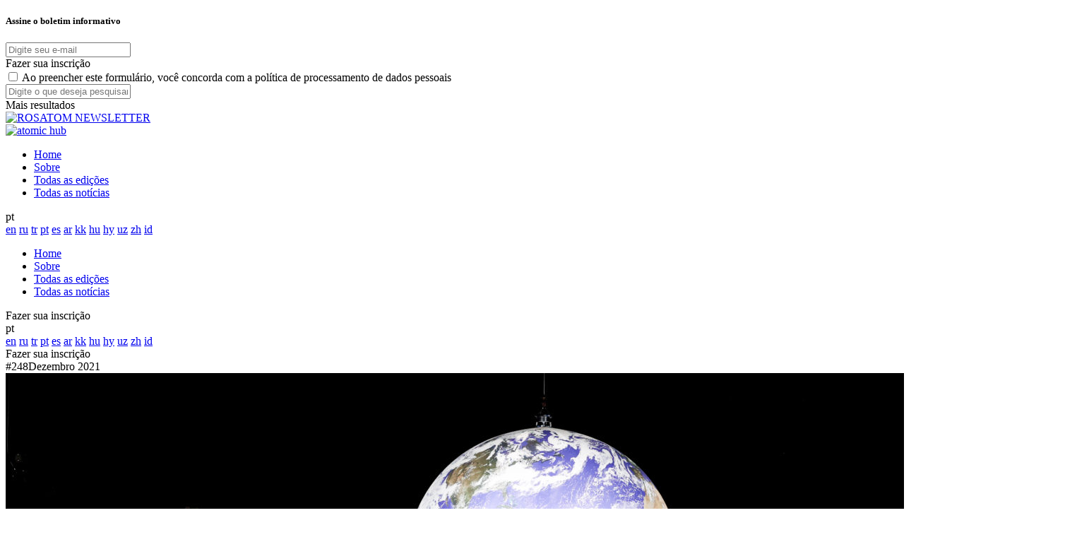

--- FILE ---
content_type: text/html; charset=UTF-8
request_url: https://rosatomnewsletter.com/pt/2021/12/22/atom-two-in-one-sustainability-and-cost-effectiveness/
body_size: 12847
content:
<!DOCTYPE html>
<html lang="pt">
<head>
	<meta name='robots' content='max-image-preview:large' />
<style id='wp-img-auto-sizes-contain-inline-css' type='text/css'>
img:is([sizes=auto i],[sizes^="auto," i]){contain-intrinsic-size:3000px 1500px}
/*# sourceURL=wp-img-auto-sizes-contain-inline-css */
</style>
<link rel='stylesheet' id='Cookie-inform-css' href='https://rosatomnewsletter.com/wp-content/plugins/cookie-inform/cookie-inform.css?ver=1.0' type='text/css' media='' />
<link rel='stylesheet' id='bootstrap-css-css' href='https://rosatomnewsletter.com/wp-content/themes/rosatomnewsletter/js/bootstrap/bootstrap-grid.css?ver=6.9' type='text/css' media='all' />
<link rel='stylesheet' id='style-css' href='https://rosatomnewsletter.com/wp-content/themes/rosatomnewsletter/style.css?ver=1741610335' type='text/css' media='all' />
<link rel='stylesheet' id='owlcarousel-css' href='https://rosatomnewsletter.com/wp-content/themes/rosatomnewsletter/js/OwlCarousel/owl.carousel.min.css?ver=1587159900' type='text/css' media='all' />
<link rel='stylesheet' id='validate-engine-css-css' href='https://rosatomnewsletter.com/wp-content/plugins/wysija-newsletters/css/validationEngine.jquery.css?ver=2.7.10' type='text/css' media='all' />
<link rel='stylesheet' id='wp-block-library-css' href='https://rosatomnewsletter.com/wp-includes/css/dist/block-library/style.min.css?ver=6.9' type='text/css' media='all' />
<style id='global-styles-inline-css' type='text/css'>
:root{--wp--preset--aspect-ratio--square: 1;--wp--preset--aspect-ratio--4-3: 4/3;--wp--preset--aspect-ratio--3-4: 3/4;--wp--preset--aspect-ratio--3-2: 3/2;--wp--preset--aspect-ratio--2-3: 2/3;--wp--preset--aspect-ratio--16-9: 16/9;--wp--preset--aspect-ratio--9-16: 9/16;--wp--preset--color--black: #000000;--wp--preset--color--cyan-bluish-gray: #abb8c3;--wp--preset--color--white: #ffffff;--wp--preset--color--pale-pink: #f78da7;--wp--preset--color--vivid-red: #cf2e2e;--wp--preset--color--luminous-vivid-orange: #ff6900;--wp--preset--color--luminous-vivid-amber: #fcb900;--wp--preset--color--light-green-cyan: #7bdcb5;--wp--preset--color--vivid-green-cyan: #00d084;--wp--preset--color--pale-cyan-blue: #8ed1fc;--wp--preset--color--vivid-cyan-blue: #0693e3;--wp--preset--color--vivid-purple: #9b51e0;--wp--preset--gradient--vivid-cyan-blue-to-vivid-purple: linear-gradient(135deg,rgb(6,147,227) 0%,rgb(155,81,224) 100%);--wp--preset--gradient--light-green-cyan-to-vivid-green-cyan: linear-gradient(135deg,rgb(122,220,180) 0%,rgb(0,208,130) 100%);--wp--preset--gradient--luminous-vivid-amber-to-luminous-vivid-orange: linear-gradient(135deg,rgb(252,185,0) 0%,rgb(255,105,0) 100%);--wp--preset--gradient--luminous-vivid-orange-to-vivid-red: linear-gradient(135deg,rgb(255,105,0) 0%,rgb(207,46,46) 100%);--wp--preset--gradient--very-light-gray-to-cyan-bluish-gray: linear-gradient(135deg,rgb(238,238,238) 0%,rgb(169,184,195) 100%);--wp--preset--gradient--cool-to-warm-spectrum: linear-gradient(135deg,rgb(74,234,220) 0%,rgb(151,120,209) 20%,rgb(207,42,186) 40%,rgb(238,44,130) 60%,rgb(251,105,98) 80%,rgb(254,248,76) 100%);--wp--preset--gradient--blush-light-purple: linear-gradient(135deg,rgb(255,206,236) 0%,rgb(152,150,240) 100%);--wp--preset--gradient--blush-bordeaux: linear-gradient(135deg,rgb(254,205,165) 0%,rgb(254,45,45) 50%,rgb(107,0,62) 100%);--wp--preset--gradient--luminous-dusk: linear-gradient(135deg,rgb(255,203,112) 0%,rgb(199,81,192) 50%,rgb(65,88,208) 100%);--wp--preset--gradient--pale-ocean: linear-gradient(135deg,rgb(255,245,203) 0%,rgb(182,227,212) 50%,rgb(51,167,181) 100%);--wp--preset--gradient--electric-grass: linear-gradient(135deg,rgb(202,248,128) 0%,rgb(113,206,126) 100%);--wp--preset--gradient--midnight: linear-gradient(135deg,rgb(2,3,129) 0%,rgb(40,116,252) 100%);--wp--preset--font-size--small: 13px;--wp--preset--font-size--medium: 20px;--wp--preset--font-size--large: 36px;--wp--preset--font-size--x-large: 42px;--wp--preset--spacing--20: 0.44rem;--wp--preset--spacing--30: 0.67rem;--wp--preset--spacing--40: 1rem;--wp--preset--spacing--50: 1.5rem;--wp--preset--spacing--60: 2.25rem;--wp--preset--spacing--70: 3.38rem;--wp--preset--spacing--80: 5.06rem;--wp--preset--shadow--natural: 6px 6px 9px rgba(0, 0, 0, 0.2);--wp--preset--shadow--deep: 12px 12px 50px rgba(0, 0, 0, 0.4);--wp--preset--shadow--sharp: 6px 6px 0px rgba(0, 0, 0, 0.2);--wp--preset--shadow--outlined: 6px 6px 0px -3px rgb(255, 255, 255), 6px 6px rgb(0, 0, 0);--wp--preset--shadow--crisp: 6px 6px 0px rgb(0, 0, 0);}:where(.is-layout-flex){gap: 0.5em;}:where(.is-layout-grid){gap: 0.5em;}body .is-layout-flex{display: flex;}.is-layout-flex{flex-wrap: wrap;align-items: center;}.is-layout-flex > :is(*, div){margin: 0;}body .is-layout-grid{display: grid;}.is-layout-grid > :is(*, div){margin: 0;}:where(.wp-block-columns.is-layout-flex){gap: 2em;}:where(.wp-block-columns.is-layout-grid){gap: 2em;}:where(.wp-block-post-template.is-layout-flex){gap: 1.25em;}:where(.wp-block-post-template.is-layout-grid){gap: 1.25em;}.has-black-color{color: var(--wp--preset--color--black) !important;}.has-cyan-bluish-gray-color{color: var(--wp--preset--color--cyan-bluish-gray) !important;}.has-white-color{color: var(--wp--preset--color--white) !important;}.has-pale-pink-color{color: var(--wp--preset--color--pale-pink) !important;}.has-vivid-red-color{color: var(--wp--preset--color--vivid-red) !important;}.has-luminous-vivid-orange-color{color: var(--wp--preset--color--luminous-vivid-orange) !important;}.has-luminous-vivid-amber-color{color: var(--wp--preset--color--luminous-vivid-amber) !important;}.has-light-green-cyan-color{color: var(--wp--preset--color--light-green-cyan) !important;}.has-vivid-green-cyan-color{color: var(--wp--preset--color--vivid-green-cyan) !important;}.has-pale-cyan-blue-color{color: var(--wp--preset--color--pale-cyan-blue) !important;}.has-vivid-cyan-blue-color{color: var(--wp--preset--color--vivid-cyan-blue) !important;}.has-vivid-purple-color{color: var(--wp--preset--color--vivid-purple) !important;}.has-black-background-color{background-color: var(--wp--preset--color--black) !important;}.has-cyan-bluish-gray-background-color{background-color: var(--wp--preset--color--cyan-bluish-gray) !important;}.has-white-background-color{background-color: var(--wp--preset--color--white) !important;}.has-pale-pink-background-color{background-color: var(--wp--preset--color--pale-pink) !important;}.has-vivid-red-background-color{background-color: var(--wp--preset--color--vivid-red) !important;}.has-luminous-vivid-orange-background-color{background-color: var(--wp--preset--color--luminous-vivid-orange) !important;}.has-luminous-vivid-amber-background-color{background-color: var(--wp--preset--color--luminous-vivid-amber) !important;}.has-light-green-cyan-background-color{background-color: var(--wp--preset--color--light-green-cyan) !important;}.has-vivid-green-cyan-background-color{background-color: var(--wp--preset--color--vivid-green-cyan) !important;}.has-pale-cyan-blue-background-color{background-color: var(--wp--preset--color--pale-cyan-blue) !important;}.has-vivid-cyan-blue-background-color{background-color: var(--wp--preset--color--vivid-cyan-blue) !important;}.has-vivid-purple-background-color{background-color: var(--wp--preset--color--vivid-purple) !important;}.has-black-border-color{border-color: var(--wp--preset--color--black) !important;}.has-cyan-bluish-gray-border-color{border-color: var(--wp--preset--color--cyan-bluish-gray) !important;}.has-white-border-color{border-color: var(--wp--preset--color--white) !important;}.has-pale-pink-border-color{border-color: var(--wp--preset--color--pale-pink) !important;}.has-vivid-red-border-color{border-color: var(--wp--preset--color--vivid-red) !important;}.has-luminous-vivid-orange-border-color{border-color: var(--wp--preset--color--luminous-vivid-orange) !important;}.has-luminous-vivid-amber-border-color{border-color: var(--wp--preset--color--luminous-vivid-amber) !important;}.has-light-green-cyan-border-color{border-color: var(--wp--preset--color--light-green-cyan) !important;}.has-vivid-green-cyan-border-color{border-color: var(--wp--preset--color--vivid-green-cyan) !important;}.has-pale-cyan-blue-border-color{border-color: var(--wp--preset--color--pale-cyan-blue) !important;}.has-vivid-cyan-blue-border-color{border-color: var(--wp--preset--color--vivid-cyan-blue) !important;}.has-vivid-purple-border-color{border-color: var(--wp--preset--color--vivid-purple) !important;}.has-vivid-cyan-blue-to-vivid-purple-gradient-background{background: var(--wp--preset--gradient--vivid-cyan-blue-to-vivid-purple) !important;}.has-light-green-cyan-to-vivid-green-cyan-gradient-background{background: var(--wp--preset--gradient--light-green-cyan-to-vivid-green-cyan) !important;}.has-luminous-vivid-amber-to-luminous-vivid-orange-gradient-background{background: var(--wp--preset--gradient--luminous-vivid-amber-to-luminous-vivid-orange) !important;}.has-luminous-vivid-orange-to-vivid-red-gradient-background{background: var(--wp--preset--gradient--luminous-vivid-orange-to-vivid-red) !important;}.has-very-light-gray-to-cyan-bluish-gray-gradient-background{background: var(--wp--preset--gradient--very-light-gray-to-cyan-bluish-gray) !important;}.has-cool-to-warm-spectrum-gradient-background{background: var(--wp--preset--gradient--cool-to-warm-spectrum) !important;}.has-blush-light-purple-gradient-background{background: var(--wp--preset--gradient--blush-light-purple) !important;}.has-blush-bordeaux-gradient-background{background: var(--wp--preset--gradient--blush-bordeaux) !important;}.has-luminous-dusk-gradient-background{background: var(--wp--preset--gradient--luminous-dusk) !important;}.has-pale-ocean-gradient-background{background: var(--wp--preset--gradient--pale-ocean) !important;}.has-electric-grass-gradient-background{background: var(--wp--preset--gradient--electric-grass) !important;}.has-midnight-gradient-background{background: var(--wp--preset--gradient--midnight) !important;}.has-small-font-size{font-size: var(--wp--preset--font-size--small) !important;}.has-medium-font-size{font-size: var(--wp--preset--font-size--medium) !important;}.has-large-font-size{font-size: var(--wp--preset--font-size--large) !important;}.has-x-large-font-size{font-size: var(--wp--preset--font-size--x-large) !important;}
/*# sourceURL=global-styles-inline-css */
</style>

<style id='classic-theme-styles-inline-css' type='text/css'>
/*! This file is auto-generated */
.wp-block-button__link{color:#fff;background-color:#32373c;border-radius:9999px;box-shadow:none;text-decoration:none;padding:calc(.667em + 2px) calc(1.333em + 2px);font-size:1.125em}.wp-block-file__button{background:#32373c;color:#fff;text-decoration:none}
/*# sourceURL=/wp-includes/css/classic-themes.min.css */
</style>
<link rel='stylesheet' id='wpm-main-css' href='//rosatomnewsletter.com/wp-content/plugins/wp-multilang/assets/styles/main.min.css?ver=2.4.24' type='text/css' media='all' />
<script type="text/javascript" src="https://rosatomnewsletter.com/wp-content/plugins/cookie-inform/cookie-inform.js?ver=1.0" id="Cookie-inform-js"></script>
<script type="text/javascript" src="https://rosatomnewsletter.com/wp-includes/js/jquery/jquery.min.js?ver=3.7.1" id="jquery-core-js"></script>
<script type="text/javascript" src="https://rosatomnewsletter.com/wp-includes/js/jquery/jquery-migrate.min.js?ver=3.4.1" id="jquery-migrate-js"></script>
<script type="text/javascript" src="https://rosatomnewsletter.com/wp-content/themes/rosatomnewsletter/js/bootstrap/bootstrap.min.js?ver=6.9" id="bootstrap-js"></script>
<script type="text/javascript" id="site-js-extra">
/* <![CDATA[ */
var myajax = {"url":"https://rosatomnewsletter.com/wp-admin/admin-ajax.php"};
//# sourceURL=site-js-extra
/* ]]> */
</script>
<script type="text/javascript" src="https://rosatomnewsletter.com/wp-content/themes/rosatomnewsletter/js/site.js?ver=1764774143" id="site-js"></script>
<script type="text/javascript" src="https://rosatomnewsletter.com/wp-content/themes/rosatomnewsletter/js/OwlCarousel/owl.carousel.min.js?ver=6.9" id="owlcarousel-js"></script>
<link rel="canonical" href="https://rosatomnewsletter.com/pt/2021/12/22/atom-two-in-one-sustainability-and-cost-effectiveness/" />
<link rel='shortlink' href='https://rosatomnewsletter.com/pt/?p=14768' />
<meta http-equiv="cache-control" content="no-cache"><meta http-equiv="expires" content="0"><meta name="viewport" content="width=device-width, initial-scale=1.0"><meta charset="utf-8"><meta name="copyright" lang="pt" content="Rosatom Newsletter 2012–2026" /><meta property="og:locale" content="pt"/><!-- Global site tag (gtag.js) - Google Analytics -->
					<script async src="https://www.googletagmanager.com/gtag/js?id=G-2GZFTWBC6V"></script>
					<script>
					window.dataLayer = window.dataLayer || [];
					function gtag(){dataLayer.push(arguments);}
					gtag('js', new Date());

					gtag('config', 'G-2GZFTWBC6V');
					</script><!-- Yandex.Metrika counter -->
				<script type="text/javascript" >
				(function(m,e,t,r,i,k,a){m[i]=m[i]||function(){(m[i].a=m[i].a||[]).push(arguments)};
				m[i].l=1*new Date();
				for (var j = 0; j < document.scripts.length; j++) {if (document.scripts[j].src === r) { return; }}
				k=e.createElement(t),a=e.getElementsByTagName(t)[0],k.async=1,k.src=r,a.parentNode.insertBefore(k,a)})
				(window, document, "script", "https://mc.yandex.ru/metrika/tag.js", "ym");
				
				ym(45067433, "init", {
						clickmap:true,
						trackLinks:true,
						accurateTrackBounce:true,
						webvisor:true
				});
				</script>
				<noscript><div><img src="https://mc.yandex.ru/watch/45067433" style="position:absolute; left:-9999px;" alt="" /></div></noscript>
				<!-- /Yandex.Metrika counter -->
		<meta name="yandex-verification" content="3195b12eff469621" />
		<!-- Google Tag Manager -->
		<script>(function(w,d,s,l,i){w[l]=w[l]||[];w[l].push({'gtm.start':
		new Date().getTime(),event:'gtm.js'});var f=d.getElementsByTagName(s)[0],
		j=d.createElement(s),dl=l!='dataLayer'?'&l='+l:'';j.async=true;j.src=
		'https://www.googletagmanager.com/gtm.js?id='+i+dl;f.parentNode.insertBefore(j,f);
		})(window,document,'script','dataLayer','GTM-5J2BC4QL');</script>
		<!-- End Google Tag Manager -->

		<!-- Google Tag Manager (noscript) -->
		<noscript><iframe src="https://www.googletagmanager.com/ns.html?id=GTM-5J2BC4QL"
		height="0" width="0" style="display:none;visibility:hidden"></iframe></noscript>
		<!-- End Google Tag Manager (noscript) -->
		<link rel="alternate" hreflang="en" href="https://rosatomnewsletter.com/2021/12/22/atom-two-in-one-sustainability-and-cost-effectiveness/"/><link rel="alternate" hreflang="ru" href="https://rosatomnewsletter.com/ru/2021/12/22/atom-two-in-one-sustainability-and-cost-effectiveness/"/><link rel="alternate" hreflang="tr" href="https://rosatomnewsletter.com/tr/2021/12/22/atom-two-in-one-sustainability-and-cost-effectiveness/"/><link rel="alternate" hreflang="pt" href="https://rosatomnewsletter.com/pt/2021/12/22/atom-two-in-one-sustainability-and-cost-effectiveness/"/><link rel="alternate" hreflang="es" href="https://rosatomnewsletter.com/es/2021/12/22/atom-two-in-one-sustainability-and-cost-effectiveness/"/><link rel="alternate" hreflang="ar" href="https://rosatomnewsletter.com/ar/2021/12/22/atom-two-in-one-sustainability-and-cost-effectiveness/"/><title>Energia nuclear 2 em 1: sustentabilidade ambiental e econômica</title><meta name="description" content="2021 pode ser considerado um ano de sucesso para a energia nuclear? Definitivamente não foi simples, mas, aparentemente, o fato principal que aconteceu este ano é que o tema da energia nuclear voltou à grande política. O mundo reconheceu que a energia nuclear é uma fonte de eletricidade que tem duas propriedades principais – é livre de carbono e estável, e que resolve os principais problemas climáticos e econômicos."/><meta property="og:type" content="article"/><meta property="og:title" content="Energia nuclear 2 em 1: sustentabilidade ambiental e econômica"/><meta property="og:description" content="2021 pode ser considerado um ano de sucesso para a energia nuclear? Definitivamente não foi simples, mas, aparentemente, o fato principal que aconteceu este ano é que o tema da energia nuclear voltou à grande política. O mundo reconheceu que a energia nuclear é uma fonte de eletricidade que tem duas propriedades principais – é livre de carbono e estável, e que resolve os principais problemas climáticos e econômicos."/><meta property="og:image" content="https://rosatomnewsletter.com/wp-content/uploads/2021/12/конференция-в-Глазго2.jpg"/>	
</head>



<body class="bodymain wp-embed-responsive">

	<div class="window-subscribe it-window" sbscrlang="pt">
		<div class="window-in">
			<div class="window-close window-close-it"></div>
			
			<form id="form-subscribe">
				<h5>Assine o boletim informativo</h5>
				
								
											
									<!-- Portuguese -->
					<input type="hidden" name="subscribe-region" value="31" id="subscribe-region[31]">
														
														
				
				
				
				
														
				
				
								
				<input type="email" class="white-input subscribe-email" name="subscribe-email" placeholder="Digite seu e-mail"></input>
				
				<div class="response"></div>
				<div class="blue-button send-subscribe">Fazer sua inscrição</div>
				<input type="hidden" name="action" value="getsubscribe"></input>
				
				<div class="subscribe-check-soglasie">
					<input id="subscribe-soglasie" type="checkbox" name="subscribe-soglasie" class="white-check" value="1">
					<label for="subscribe-soglasie"><span class="icon"></span>Ao preencher este formulário, você concorda com a política de processamento de dados pessoais <!--<a href="/">política de processamento de dados pessoais</a>--></label>
				</div>
			</form>
			
			<div class="window-succes" style="display:none;">		
				<div class="window-succes-in">
					<div class="window-close window-close-it"></div>
					<img class="email-icon" src="/wp-content/themes/rosatomnewsletter/image/email-icon.svg">
					<h5>Você se inscreveu com sucesso para receber o boletim informativo</h5>
					<div class="button-white window-close-it">Ok</div>
					
				</div>
			</div>
		
		</div>
	</div>
	
	<div class="search-block it-window">
		<div class="search-back"></div>
		<form role="search" method="get" id="searchform" action="https://rosatomnewsletter.com/pt/">
			<div class="search-block__in container">
				<div class="search-block__string">
					<input type="text" value="" name="s" id="s" autocomplete="off" placeholder="Digite o que deseja pesquisar">
				</div>
				<div class="search-block__results">
					<div class="search-block__results-in container">
						<div class="ajax-posts">
						</div>
						<div class="ajax-bottom">
							<div class="search-more-btn">Mais resultados</div>
						</div>
					</div>
				</div>
			</div>
		</form>
	</div>

	<header id="masthead" class="site-header" role="banner">
		<div class="masthead-in container">
			<div id="masterheader" class="d-flex flex-row justify-content-between align-items-center">
				<div class="site-logos">
					
					

										<div class="site-logo">
						<a href="https://rosatomnewsletter.com/pt/"><img src="/wp-content/themes/rosatomnewsletter/image/logo3.png" alt="ROSATOM NEWSLETTER"></a>
					</div>
					

											<div class="site-logo-ahub">
							<a href="https://atomforyou.com/"><img src="/wp-content/themes/rosatomnewsletter/image/ahub-logo-en.png" alt="atomic hub"></a>
						</div>
					
				</div>
				
				<div class="site-menu d-none d-xl-inline-block" role="navigation"> 
					<div class="site-menu__in">
		
						<div id="menu-container1" class="menu-menu-container"><ul id="menu-menu" class="menu nav nav-pills d-flex flex-row justify-content-between navbar-nav"><li id="menu-item-62" class="menu-item menu-item-type-custom menu-item-object-custom menu-item-home menu-item-62"><a href="https://rosatomnewsletter.com/pt/">Home</a></li>
<li id="menu-item-60" class="menu-item menu-item-type-post_type menu-item-object-page menu-item-60"><a href="https://rosatomnewsletter.com/pt/about/">Sobre</a></li>
<li id="menu-item-61" class="menu-item menu-item-type-post_type menu-item-object-page menu-item-61"><a href="https://rosatomnewsletter.com/pt/all-issues/">Todas as edições</a></li>
<li id="menu-item-14726" class="menu-item menu-item-type-post_type menu-item-object-page menu-item-14726"><a href="https://rosatomnewsletter.com/pt/all-news/">Todas as notícias</a></li>
</ul></div>					 
					</div>
				</div>
				
				<div class="site-menu-popup d-xl-none" role="navigation"> 
					<div class="site-menu-popup__in">
						<div class="burger-close">
							</div>
						
						<div class="menu-popup-header">
							<div class="set-lang d-flex d-md-none">
										<span class="set-lang-btn">pt</span>
		<div class="set-lang-list">
			<div class="set-lang-list-in">
																						<a rel="nofollow noopener noreferrer" class="" href="https://rosatomnewsletter.com/2021/12/22/atom-two-in-one-sustainability-and-cost-effectiveness/">en</a>
																																	<a rel="nofollow noopener noreferrer" class="" href="https://rosatomnewsletter.com/ru/2021/12/22/atom-two-in-one-sustainability-and-cost-effectiveness/">ru</a>
																																	<a rel="nofollow noopener noreferrer" class="" href="https://rosatomnewsletter.com/tr/2021/12/22/atom-two-in-one-sustainability-and-cost-effectiveness/">tr</a>
																																	<a rel="nofollow noopener noreferrer" class="current" href="https://rosatomnewsletter.com/pt/2021/12/22/atom-two-in-one-sustainability-and-cost-effectiveness/">pt</a>
																																	<a rel="nofollow noopener noreferrer" class="" href="https://rosatomnewsletter.com/es/2021/12/22/atom-two-in-one-sustainability-and-cost-effectiveness/">es</a>
																																	<a rel="nofollow noopener noreferrer" class="" href="https://rosatomnewsletter.com/ar/2021/12/22/atom-two-in-one-sustainability-and-cost-effectiveness/">ar</a>
																																	<a rel="nofollow noopener noreferrer" class="" href="https://rosatomnewsletter.com/kk/2021/12/22/atom-two-in-one-sustainability-and-cost-effectiveness/">kk</a>
																																	<a rel="nofollow noopener noreferrer" class="" href="https://rosatomnewsletter.com/hu/2021/12/22/atom-two-in-one-sustainability-and-cost-effectiveness/">hu</a>
																																	<a rel="nofollow noopener noreferrer" class="" href="https://rosatomnewsletter.com/hy/2021/12/22/atom-two-in-one-sustainability-and-cost-effectiveness/">hy</a>
																																	<a rel="nofollow noopener noreferrer" class="" href="https://rosatomnewsletter.com/uz/2021/12/22/atom-two-in-one-sustainability-and-cost-effectiveness/">uz</a>
																																	<a rel="nofollow noopener noreferrer" class="" href="https://rosatomnewsletter.com/zh/2021/12/22/atom-two-in-one-sustainability-and-cost-effectiveness/">zh</a>
																																	<a rel="nofollow noopener noreferrer" class="" href="https://rosatomnewsletter.com/id/2021/12/22/atom-two-in-one-sustainability-and-cost-effectiveness/">id</a>
																		</div>
		</div>
							</div>
							<div class="search-btn d-inline-block d-md-none"></div>
						</div>
		
						<div id="menu-container2" class="menu-menu-container"><ul id="menu-menu-1" class="menu nav nav-pills navbar-nav"><li class="menu-item menu-item-type-custom menu-item-object-custom menu-item-home menu-item-62"><a href="https://rosatomnewsletter.com/pt/">Home</a></li>
<li class="menu-item menu-item-type-post_type menu-item-object-page menu-item-60"><a href="https://rosatomnewsletter.com/pt/about/">Sobre</a></li>
<li class="menu-item menu-item-type-post_type menu-item-object-page menu-item-61"><a href="https://rosatomnewsletter.com/pt/all-issues/">Todas as edições</a></li>
<li class="menu-item menu-item-type-post_type menu-item-object-page menu-item-14726"><a href="https://rosatomnewsletter.com/pt/all-news/">Todas as notícias</a></li>
</ul></div>						 
						 
						 <div class="subscribe-button white-button">Fazer sua inscrição</div>
						 
						 
						 <div class="menu-popup-social">
													</div>
					 
					</div>
				</div>
				
				<div class="site-menu-right d-none d-md-inline-block" role="navigation"> 
					<div class="site-menu-right__in">
						<div class="search-btn"></div>

						<div class="set-lang d-none d-md-flex">
									<span class="set-lang-btn">pt</span>
		<div class="set-lang-list">
			<div class="set-lang-list-in">
																						<a rel="nofollow noopener noreferrer" class="" href="https://rosatomnewsletter.com/2021/12/22/atom-two-in-one-sustainability-and-cost-effectiveness/">en</a>
																																	<a rel="nofollow noopener noreferrer" class="" href="https://rosatomnewsletter.com/ru/2021/12/22/atom-two-in-one-sustainability-and-cost-effectiveness/">ru</a>
																																	<a rel="nofollow noopener noreferrer" class="" href="https://rosatomnewsletter.com/tr/2021/12/22/atom-two-in-one-sustainability-and-cost-effectiveness/">tr</a>
																																	<a rel="nofollow noopener noreferrer" class="current" href="https://rosatomnewsletter.com/pt/2021/12/22/atom-two-in-one-sustainability-and-cost-effectiveness/">pt</a>
																																	<a rel="nofollow noopener noreferrer" class="" href="https://rosatomnewsletter.com/es/2021/12/22/atom-two-in-one-sustainability-and-cost-effectiveness/">es</a>
																																	<a rel="nofollow noopener noreferrer" class="" href="https://rosatomnewsletter.com/ar/2021/12/22/atom-two-in-one-sustainability-and-cost-effectiveness/">ar</a>
																																	<a rel="nofollow noopener noreferrer" class="" href="https://rosatomnewsletter.com/kk/2021/12/22/atom-two-in-one-sustainability-and-cost-effectiveness/">kk</a>
																																	<a rel="nofollow noopener noreferrer" class="" href="https://rosatomnewsletter.com/hu/2021/12/22/atom-two-in-one-sustainability-and-cost-effectiveness/">hu</a>
																																	<a rel="nofollow noopener noreferrer" class="" href="https://rosatomnewsletter.com/hy/2021/12/22/atom-two-in-one-sustainability-and-cost-effectiveness/">hy</a>
																																	<a rel="nofollow noopener noreferrer" class="" href="https://rosatomnewsletter.com/uz/2021/12/22/atom-two-in-one-sustainability-and-cost-effectiveness/">uz</a>
																																	<a rel="nofollow noopener noreferrer" class="" href="https://rosatomnewsletter.com/zh/2021/12/22/atom-two-in-one-sustainability-and-cost-effectiveness/">zh</a>
																																	<a rel="nofollow noopener noreferrer" class="" href="https://rosatomnewsletter.com/id/2021/12/22/atom-two-in-one-sustainability-and-cost-effectiveness/">id</a>
																		</div>
		</div>
						</div>
						
						
						<div class="subscribe-button blue-button">Fazer sua inscrição</div>
						
					</div>
				</div>
				
				<div class="site-menu-burger d-xl-none">
					<div class="burger-open">
					</div>
				</div>
			
			</div>
		</div>

	</header>


<div id="main" class="single post">

	
	
		
		
		<div class="single-pub-name">	

		<div class="section-in container">
			<div class="section-content row">
				<div class="it-pub-name d-flex align-items-center col-12">
					<span class="pub-num">#248</span><span>Dezembro 2021</span>
				</div>
			
			</div>	
		</div>
		
	</div>
		
				<style>
		.single.post .single-img img {
			object-position: 0% 71%;
		}
		</style>
		
	<div class="single-img">			
					<img width="1500" height="1000" src="https://rosatomnewsletter.com/wp-content/uploads/2021/12/конференция-в-Глазго2-1500x1000.jpg" class="attachment-news_thumb4 size-news_thumb4 wp-post-image" alt="" decoding="async" fetchpriority="high" srcset="https://rosatomnewsletter.com/wp-content/uploads/2021/12/конференция-в-Глазго2-1500x1000.jpg 1500w, https://rosatomnewsletter.com/wp-content/uploads/2021/12/конференция-в-Глазго2-300x200.jpg 300w, https://rosatomnewsletter.com/wp-content/uploads/2021/12/конференция-в-Глазго2-768x512.jpg 768w, https://rosatomnewsletter.com/wp-content/uploads/2021/12/конференция-в-Глазго2-1024x683.jpg 1024w, https://rosatomnewsletter.com/wp-content/uploads/2021/12/конференция-в-Глазго2-600x400.jpg 600w" sizes="(max-width: 1500px) 100vw, 1500px" />			</div>
	
		<div class="single-in container">
		<div class="row justify-content-center">	
			<div class="single-content col-12">
				<div class="single-title">			
					<h2>Energia nuclear 2 em 1: sustentabilidade ambiental e econômica</h2>
					<a href="javascript:history.back()" class="back-contents-button"><span>de volta ao conteúdo</span></a>
				</div>
				<div class="single-text">			
					<p><em>2021 pode ser considerado um ano de sucesso para a energia nuclear? Definitivamente não foi simples, mas, aparentemente, o fato principal que aconteceu este ano é que o tema da energia nuclear voltou à grande política. O mundo reconheceu que a energia nuclear é uma fonte de eletricidade que tem duas propriedades principais – é livre de carbono e estável, e que resolve os principais problemas climáticos e econômicos.</em></p>
<p>Nos últimos cinco anos, a agenda climática e o desafio de reduzir as emissões de dióxido de carbono têm dominado as discussões sobre questões relacionadas à energia. No entanto, as ondas de frio no Texas e na Europa e o frio de outubro de 2021 mostraram que a energia não deve ser apenas limpa, mas também estável e acessível. Em outubro deste ano, pouco antes da cúpula do clima COP-26, realizada em Glasgow de 31 de outubro a 12 de novembro, ocorreu a maior crise de energia em quase 50 anos.</p>
<p>Devido ao abandono do carvão australiano e a um acentuado declínio em sua própria produção, a China aumentou as importações de gás, e o resto do mundo, especialmente a Europa, começou a carecer dele. Como resultado, o custo disparou. O preço médio mensal do gás em outubro, de acordo com o Banco Mundial, foi de US$ 31,05 por MMbtu. Isso é aproximadamente US$ 885,5 por 1.000 metros cúbicos. Para efeito de comparação, em maio de 2020, o preço caiu para US $ 1.575 por MMbtu (menos de US$ 45 por 1.000 metros cúbicos). O vento estava fraco no outono, então os parques eólicos não podiam fornecer energia suficiente. Sem surpresa, declarações de pânico de empresas de energia e políticos e cobertura alarmante da mídia tornaram-se o pano de fundo para a COP-26.</p>
<p>Nesse contexto, a energia nuclear parecia vantajosa na cúpula. Líderes de opinião em política energética têm falado em apoio ao átomo como uma parte necessária da cesta de energia do futuro. &#8220;<strong>O mundo vive um momento difícil em termos de volatilidade energética. Uma das consequências positivas não intencionais dessa volatilidade do mercado é que algumas pessoas reavaliaram o valor da energia nuclear. Isso é algo que todos nós precisamos observar</strong>&#8220;, Disse o líder da IEA Fatih Birol. Birol referiu-se ao relatório Net Zero até 2050: Um Roteiro para o Setor de Energia Global da IEA, cujas recomendações são bem aceitas e amplamente seguidas. &#8220;<strong>Um dos fatos desse relatório é, a meu ver, muito pertinente. A fim de alcançar os objetivos de energia e clima, a geração nuclear precisa dobrar em comparação ao atual &#8230; A energia nuclear tem um papel fundamental a desempenhar se levarmos a sério o desafio do clima</strong>&#8220;, disse ele.</p>
<p><strong>Prevenção de emissões</strong></p>
<p>Alexei Likhachev, Diretor Geral da Rosatom, resumindo os resultados da cúpula do evento “Caminhos de desenvolvimento de baixo carbono: o papel e as abordagens da Rússia”, observou: “<strong>Agora “podemos dividir a história da energia nuclear mundial em“ antes da COP26 ”e“ depois da COP26 ”, quando a discussão para a maioria dos participantes deu um resultado positivo. A resposta para a pergunta se a energia nuclear deveria ou não estar em um equilíbrio mundial livre de carbono tornou-se óbvia após a COP26 &#8211; “sim, deveria</strong>&#8220;.</p>
<p>Em todos os materiais das organizações da indústria nuclear mundial, divulgados para a cúpula, foi enfatizado que as usinas nucleares ajudam a prevenir as emissões. &#8220;<strong>Uma nova análise nesta edição mostra que desde 1970 os reatores nucleares têm evitado a emissão de 72 bilhões de toneladas de dióxido de carbono, em comparação com as emissões que teriam surgido se a geração a carvão tivesse sido usada em seu lugar</strong>&#8220;, &#8211; diz, em particular, no prefácio do relatório elaborado por WNA. Pouco antes da COP26, foram publicados os resultados de um estudo da UNECE, que mostrou que a energia nuclear é a que gera as menores emissões ao longo de todo o seu ciclo de vida, sendo ainda menores que a eólica. &#8220;<strong>A energia nuclear soou forte na COP26. Não apenas a indústria russa, mas também nossos colegas de organizações internacionais falaram sobre a energia nuclear como uma ferramenta importante para alcançar a neutralidade global de carbono</strong>&#8220;, &#8211; disse Polina Lyon, Diretora do Departamento de Desenvolvimento Sustentável da Rosatom.</p>
<p>Aqueles que se recusam a conceder o status verde à energia nuclear acabam confirmando sua importância. Assim, os organizadores da cúpula se recusaram a atender pedidos de organizações que trabalham no campo nuclear para participar de uma exposição na Zona Verde, acessível ao público em geral. Ironicamente, porém, foi a energia nuclear que forneceu 70% da eletricidade limpa para Glasgow durante a cúpula. Isto é evidenciado pelos dados de intensidade de carbono da National Grid.</p>
<p><strong>Estabilidade de abastecimento</strong></p>
<p>No contexto de preços instáveis ​​da energia, a energia nuclear também parece vantajosa. O preço da eletricidade pode ser previsto para várias décadas à frente, uma vez que o preço do combustível &#8211; urânio natural &#8211; representa apenas um pequeno percentual. &#8220;<strong>China, Índia, Bangladesh, Paquistão há muito incluíram o desenvolvimento da energia nuclear em seus programas e estão ativamente desenvolvendo capacidades. E eles não estão muito preocupados se a União Europeia vai introduzir a geração nuclear na Taxonomia verde ou não, eles simplesmente não podem imaginar o desenvolvimento de seus sistemas de energia sem usinas nucleares. Eles discutem onde, quando e qual a capacidade da usina a construir, percebendo que as usinas nucleares operam de 60 a 100 anos e o preço das matérias-primas no custo da energia nuclear é de apenas 2-3%. Ou seja, mesmo que o urânio fique cinco vezes mais caro, o consumidor final dificilmente sentirá isso. Em contraste com o aumento dos preços do carvão ou gás</strong>&#8220;, &#8211; comentou Alexei Likhachev na conferência Global Impact sobre os resultados da COP26.</p>
<p><img decoding="async" class="size-large wp-image-14753 aligncenter" src="https://rosatomnewsletter.com/wp-content/uploads/2021/12/47368931231_12a426b15c_o-1024x683.jpg" alt="" width="1024" height="683" srcset="https://rosatomnewsletter.com/wp-content/uploads/2021/12/47368931231_12a426b15c_o-1024x683.jpg 1024w, https://rosatomnewsletter.com/wp-content/uploads/2021/12/47368931231_12a426b15c_o-300x200.jpg 300w, https://rosatomnewsletter.com/wp-content/uploads/2021/12/47368931231_12a426b15c_o-768x512.jpg 768w, https://rosatomnewsletter.com/wp-content/uploads/2021/12/47368931231_12a426b15c_o-600x400.jpg 600w, https://rosatomnewsletter.com/wp-content/uploads/2021/12/47368931231_12a426b15c_o-1500x1000.jpg 1500w" sizes="(max-width: 1024px) 100vw, 1024px" /></p>
<p>Quão pouco combustível uma usina nuclear precisa e quanta energia ela contém foi claramente explicado por jovens cientistas nucleares que vieram de todo o mundo para a COP26. Durante duas semanas, eles organizaram várias ações em apoio à energia nuclear para fins pacíficos. O &#8220;destaque&#8221; dos jovens ativistas pela energia nuclear foi uma goma de mascar na forma de um ursinho. Os jovens atomistas carregavam uma lata destes ursinhos mastigáveis e os ofereciam ao público, explicando o princípio de como funciona a usina nuclear. Eles demonstraram que uma pelota de combustível do tamanho deste ursinho equivale a uma tonelada de carvão. &#8220;<strong>Essas comparações simples, é claro, afetam as pessoas céticas e as que encaram negativamente a energia nuclear e as fazem pensar. Claro, ainda existem muitas discussões e buscas pela matriz energética ideal, mas o fato de que a energia nuclear está se tornando cada vez mais aceitável entre os jovens é absolutamente certo.</strong>&#8220;, Disse Oleg Spoyalov, representante da Rosatom Europa Central.</p>
<p><strong>Mudança de foco</strong></p>
<p>Se você observar a atitude em relação ao átomo em diferentes regiões do mundo, surge um quadro interessante. O número de oponentes ativos da energia nuclear será de menos de uma dúzia de estados. São cinco países &#8211; Alemanha, Áustria, Luxemburgo, Dinamarca e Portugal, cujos ministros do Meio Ambiente assinaram uma declaração e a promulgaram no âmbito da COP-26. Também entre os adversários pode ser incluída a Nova Zelândia. A Austrália costumava ser assim. No entanto, depois de romper o contrato com a França para o fornecimento de submarinos a diesel em favor dos submarinos nucleares, que serão fabricados e fornecidos pelos Estados Unidos, já é difícil incluir a Austrália no número de oponentes ativos à energia nuclear.</p>
<p>Existem países que, como a Espanha, contaram exclusivamente com fontes renováveis ​​em combinação com sistemas de armazenamento e estão gradualmente eliminando os reatores existentes. Mas há quem já aprovou tal estratégia, mas agora a está revisando. O Partido Popular Suíço (SVP) apresentou uma petição sobre o futuro energético do país. <strong>&#8220;A energia hidrelétrica e a nuclear devem continuar sendo pilares confiáveis ​​de fornecimento para a Suíça, porque qualquer outra fonte de energia está longe de ser tão competitiva em termos de capacidade, custo e segurança de fornecimento.&#8221;</strong>, &#8211; diz o documento. O partido exige que o governo suíço não apenas prolongue a vida útil das usinas nucleares existentes, mas também construa novas e modernas.</p>
<p>Em outros países e regiões, tecnologias nucleares, energéticas ou não, já existem ou estão em desenvolvimento, o urânio está sendo minerado e, em alguns casos, há conhecimento prévio da indústria nuclear. E dez países europeus (França, Romênia, República Tcheca, Finlândia, Eslováquia, Croácia, Eslovênia, Bulgária, Polônia e Hungria) chegaram a propor uma carta aberta em apoio à energia nuclear.</p>
<p>A Europa espera que até o final do ano, o governo da UE decida sobre o lugar da energia nuclear na taxonomia &#8211; uma lista de indústrias e projetos desejáveis. Esta lista é uma diretriz para os investidores, portanto, sua inclusão significa verde, não apenas como um rótulo ecologicamente correto, mas também como uma autorização de fluxo de capital. Não é de surpreender que um dos argumentos contra a energia nuclear é que não haverá dinheiro suficiente para outras indústrias e projetos. Mas se você olhar para outras regiões, o dinheiro já está sendo alocado para a energia nuclear (ver informações adicionais). E seria razoável e lógico que a União Europeia, que defende a implementação dos valores ESG, incluísse a energia nuclear em sua taxonomia, o que é totalmente consistente com eles.</p>
<blockquote><p><strong>Os projetos nucleares mais ambiciosos anunciados nos últimos meses. </strong></p>
<ul>
<li>A China anunciou um programa para construir 150 unidades nos próximos 15 anos.</li>
<li>Os Estados Unidos investirão US$ 6 bilhões para evitar o descomissionamento antecipado de usinas nucleares. Um adicional de US$ 2,5 bilhões está reservado para o Programa de Demonstração de Reatores Avançados. Além disso, outros US$ 8 bilhões serão investidos na produção de hidrogênio. E como o hidrogênio verde pode ser produzido por eletrólise em usinas nucleares, é possível que parte do dinheiro seja recebido pelos donos das usinas nucleares.</li>
<li>A França anunciou o lançamento de um programa para a construção de novas unidades nucleares. Serão investidos 1 bilhão de euros em pequenos reatores modulares e 8 bilhões de euros na criação de duas usinas de hidrogênio com eletrolisadores.</li>
<li>Novas unidades serão construídas na Rússia, graças às quais a participação da energia nuclear aumentará dos atuais 20% para 25%. De acordo com estimativas preliminares, isso exigirá o comissionamento de 24 novas unidades de potência.</li>
</ul>
</blockquote>
				</div>
			</div>
		</div>
	</div>
	
	<div class="single-navigation">	
				
		<div class="section-in container">
			<div class="section-content row">
				<div class="col-6 navigate navigate-prev d-flex align-items-center">
											<a href="https://rosatomnewsletter.com/pt/2021/12/22/made-in-russia/" class="navigate-button navigate-prev-button"><span>História anterior</span></a>
									</div>
				
				<div class="col-6 navigate navigate-next d-flex justify-content-end align-items-center">
											<a href="https://rosatomnewsletter.com/pt/2021/12/30/sinergia-entre-educacao-e-arte/" class="navigate-button navigate-next-button"><span>História seguinte</span></a>
									</div>
			
			</div>	
		</div>
	</div>
	
	
	
		<div class="section top-popular-news">
			
		<div class="section-in container">
			<div class="section-content row">
				<div class="section-title col-12">
					<h3>Histórias</h3>
				</div>
				<div class="section-content-in col-12">
					<div class="top-popular-news-block slider-news-block">
						<div class="owl-carousel">
																						<div class="post post-type-1" postid="23473">
									
										<div class="post-in">
											<div class="post-img">
												<div class="post-img-in">
													<!--<div class="post-cat"><a href="https://rosatomnewsletter.com/pt/region/trends/" rel="tag">Tendências</a></div>-->
													<a href="https://rosatomnewsletter.com/pt/2025/12/22/nuclear-growing-but-share-stagnates/">
																														<img width="500" height="294" src="https://rosatomnewsletter.com/wp-content/uploads/2025/12/artyom-korshunov-NWByxwVN-J0-unsplash1-500x294.jpg" class="attachment-news_thumb2 size-news_thumb2 wp-post-image" alt="" decoding="async" srcset="https://rosatomnewsletter.com/wp-content/uploads/2025/12/artyom-korshunov-NWByxwVN-J0-unsplash1-500x294.jpg 500w, https://rosatomnewsletter.com/wp-content/uploads/2025/12/artyom-korshunov-NWByxwVN-J0-unsplash1-360x212.jpg 360w" sizes="(max-width: 500px) 100vw, 500px" />																											</a>
												</div>
											</div>
											<a href="https://rosatomnewsletter.com/pt/2025/12/22/nuclear-growing-but-share-stagnates/">
												<div class="post-text">
													<div class="post-title">
														<span>O setor nuclear está crescendo, mas a participação está estagnada</span>
													</div>
													<div class="post-content">
														<span>Em novembro, a Agência Internacional de Energia (AIE) divulgou seu Panorama Energético Mundial, apresentando uma visão geral da situação atual e passada dos setores energéticos, prevendo o futuro e delineando&hellip;</span>
													</div>
												</div>
											</a>
										</div>
									
								</div>
																						<div class="post post-type-1" postid="23464">
									
										<div class="post-in">
											<div class="post-img">
												<div class="post-img-in">
													<!--<div class="post-cat"><a href="https://rosatomnewsletter.com/pt/region/stories/" rel="tag">Histórias</a></div>-->
													<a href="https://rosatomnewsletter.com/pt/2025/12/22/getting-ready-for-tests-at-iter/">
																														<img width="500" height="294" src="https://rosatomnewsletter.com/wp-content/uploads/2025/12/главная-drone_riche_south_may_25-500x294.jpg" class="attachment-news_thumb2 size-news_thumb2 wp-post-image" alt="" decoding="async" loading="lazy" srcset="https://rosatomnewsletter.com/wp-content/uploads/2025/12/главная-drone_riche_south_may_25-500x294.jpg 500w, https://rosatomnewsletter.com/wp-content/uploads/2025/12/главная-drone_riche_south_may_25-360x212.jpg 360w" sizes="auto, (max-width: 500px) 100vw, 500px" />																											</a>
												</div>
											</div>
											<a href="https://rosatomnewsletter.com/pt/2025/12/22/getting-ready-for-tests-at-iter/">
												<div class="post-text">
													<div class="post-title">
														<span>Preparando-se para os testes no ITER</span>
													</div>
													<div class="post-content">
														<span>Em 17 de novembro, a primeira de quatro instalações de teste chegou da Rússia ao canteiro de obras do Reator Experimental Termonuclear Internacional (ITER). Elas serão usadas para testar tampões&hellip;</span>
													</div>
												</div>
											</a>
										</div>
									
								</div>
																						<div class="post post-type-1" postid="23458">
									
										<div class="post-in">
											<div class="post-img">
												<div class="post-img-in">
													<!--<div class="post-cat"><a href="https://rosatomnewsletter.com/pt/region/stories/" rel="tag">Histórias</a></div>-->
													<a href="https://rosatomnewsletter.com/pt/2025/12/22/icebreaker-with-heroic-name/">
																														<img width="500" height="294" src="https://rosatomnewsletter.com/wp-content/uploads/2025/12/Stalingrad_a3-500x294.jpg" class="attachment-news_thumb2 size-news_thumb2 wp-post-image" alt="" decoding="async" loading="lazy" srcset="https://rosatomnewsletter.com/wp-content/uploads/2025/12/Stalingrad_a3-500x294.jpg 500w, https://rosatomnewsletter.com/wp-content/uploads/2025/12/Stalingrad_a3-360x212.jpg 360w" sizes="auto, (max-width: 500px) 100vw, 500px" />																											</a>
												</div>
											</div>
											<a href="https://rosatomnewsletter.com/pt/2025/12/22/icebreaker-with-heroic-name/">
												<div class="post-text">
													<div class="post-title">
														<span>Quebra-gelo com nome heroico</span>
													</div>
													<div class="post-content">
														<span>A quilha do Stalingrado, o sétimo quebra-gelo de propulsão nuclear construído segundo o Projeto 22220, foi assentada no Estaleiro do Báltico. Após entrar em serviço, ele se tornará o nono&hellip;</span>
													</div>
												</div>
											</a>
										</div>
									
								</div>
													</div>
					</div>	
					
				</div>
				
				<div class="section-content-bottom d-flex justify-content-center col-12">
					<a href="/" class="more-popular-button white-button">Mais histórias populares</a>
				</div>
				
				
			</div>
		</div>
			
	</div>
			

	</div>


	<footer id="footer" class="">
		
		<div class="container">
			<div class="footer-in">
				
				<div class="site-logos">
									
										<div class="site-logo">
						<a href="https://rosatomnewsletter.com/pt/"><img src="/wp-content/themes/rosatomnewsletter/image/logo3.png" alt="ROSATOM NEWSLETTER"></a>
					</div>
					
					<div class="site-logo-group">
						<div class="site-logo-horizon">
							<a href="https://www.horizoninteractiveawards.com/web-site-awards/2021/magazine-news"><img src="/wp-content/themes/rosatomnewsletter/image/horizon-logo.png" alt="horizoninteractiveawards"></a>
						</div>

						<div class="site-logo-marcomawards">
							<img src="/wp-content/themes/rosatomnewsletter/image/logo-marcomawards.png" alt="marcomawards">
							<!--<a target="_Blank" href="https://enter.marcomawards.com/entry/rosatom-newsletter/"><img src="/wp-content/themes/rosatomnewsletter/image/logo-marcomawards.png" alt="marcomawards"></a>-->
						</div>
					</div>

				</div>
				
				<div class="site-social">
									</div>
				
				<div class="site-footer-right"> 
					<div class="site-footer-right__in">
													<div class="copyright">© 2026 <a href="https://rosatom-latinamerica.com/pt/contacts/">A Corporação Estatal de Energia Nuclear ROSATOM</a>.<br>Todos os direitos reservados.</div>
																	
						<!--<a target="_Blank" href="/">Privacy Policy</a>-->
					</div>
				</div>

				
			</div>	
		</div>

	</footer>

<script type="speculationrules">
{"prefetch":[{"source":"document","where":{"and":[{"href_matches":"/pt/*"},{"not":{"href_matches":["/wp-*.php","/wp-admin/*","/wp-content/uploads/*","/wp-content/*","/wp-content/plugins/*","/wp-content/themes/rosatomnewsletter/*","/pt/*\\?(.+)"]}},{"not":{"selector_matches":"a[rel~=\"nofollow\"]"}},{"not":{"selector_matches":".no-prefetch, .no-prefetch a"}}]},"eagerness":"conservative"}]}
</script>
<div id="cookie-inform"><div id="cookie-inform-text"><p>Este site usa cookies. Ao continuar sua navegação, você aceita o uso de cookies. Para mais informações, ou para gerenciar ou alterar os parâmetros de cookies em seu computador, leia nossa Política de Cookies. <a href="https://rosatomnewsletter.com/pt/cookies/">Saber mais</a></p>
<a href="#" id="cookie-inform-ok" class="cookie-inform-button">Eu aceito os cookies</a>
<a href="#" id="cookie-inform-close" class="cookie-inform-button">Fechar</a></div><script type="text/javascript" src="https://rosatomnewsletter.com/wp-includes/js/jquery/ui/core.min.js?ver=1.13.3" id="jquery-ui-core-js"></script>
<script type="text/javascript" src="https://rosatomnewsletter.com/wp-includes/js/jquery/ui/menu.min.js?ver=1.13.3" id="jquery-ui-menu-js"></script>
<script type="text/javascript" src="https://rosatomnewsletter.com/wp-includes/js/jquery/ui/selectmenu.min.js?ver=1.13.3" id="jquery-ui-selectmenu-js"></script>
<script type="text/javascript" id="wpm-switcher-block-script-js-extra">
/* <![CDATA[ */
var wpm_localize_data = {"wpm_block_switch_nonce":"f367967096","ajax_url":"https://rosatomnewsletter.com/wp-admin/admin-ajax.php","current_url":"https://rosatomnewsletter.com/pt/2021/12/22/atom-two-in-one-sustainability-and-cost-effectiveness/"};
//# sourceURL=wpm-switcher-block-script-js-extra
/* ]]> */
</script>
<script type="text/javascript" src="https://rosatomnewsletter.com/wp-content/plugins/wp-multilang/assets/blocks/language-switcher/js/switcher-block.min.js?ver=2.4.24" id="wpm-switcher-block-script-js"></script>

</body>
</html>